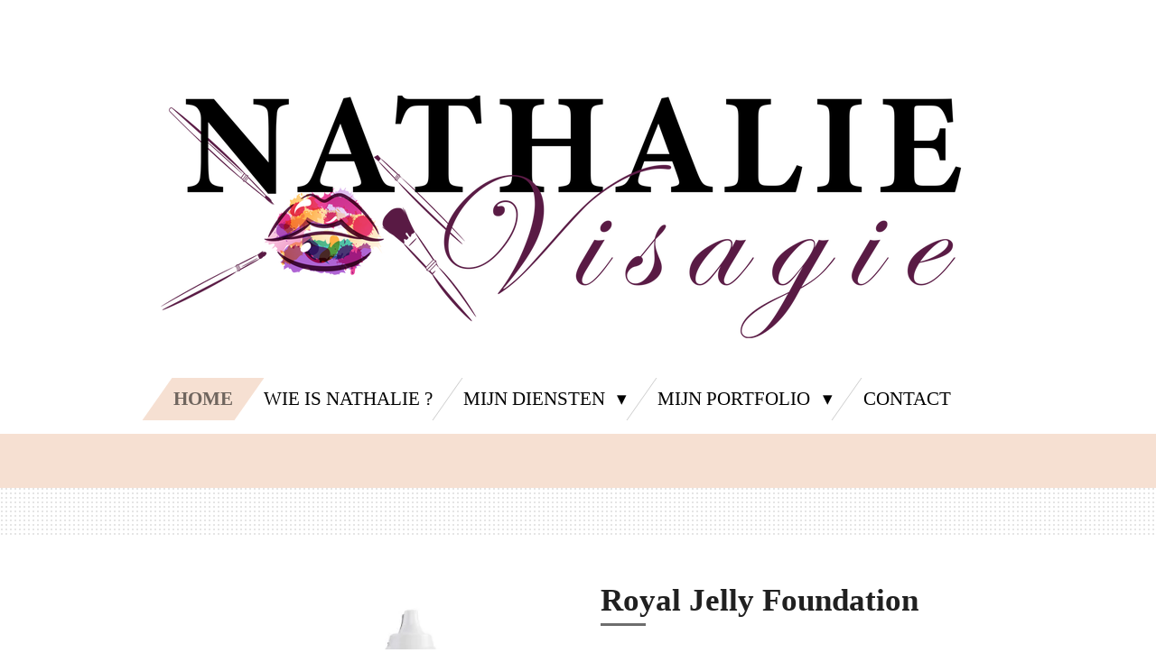

--- FILE ---
content_type: text/html; charset=UTF-8
request_url: https://www.nathalievisagie.nl/product/955687/royal-jelly-foundation
body_size: 16115
content:
<!DOCTYPE html>
<html lang="nl">
    <head>
        <meta http-equiv="Content-Type" content="text/html; charset=utf-8">
        <meta name="viewport" content="width=device-width, initial-scale=1.0, maximum-scale=5.0">
        <meta http-equiv="X-UA-Compatible" content="IE=edge">
        <link rel="canonical" href="https://www.nathalievisagie.nl/product/955687/royal-jelly-foundation">
        <link rel="sitemap" type="application/xml" href="https://www.nathalievisagie.nl/sitemap.xml">
        <meta property="og:title" content="Royal Jelly Foundation | Nathalie Visagie">
        <meta property="og:url" content="https://www.nathalievisagie.nl/product/955687/royal-jelly-foundation">
        <base href="https://www.nathalievisagie.nl/">
        <meta name="description" property="og:description" content="&amp;nbsp;
De Royal Radiance Foundation Broad Spectrum SPF 20 is een luxueuze make-up met de&amp;nbsp;huidverzorgende eigenschappen van Gel&amp;eacute;e Royale en de nieuwste RJx technologie. Super verzorgende foundation / make-up voor een gezonde huid, die er stralend uitziet.
Maar deze producten kunnen veel meer dan alleen maar helpen er mooi uit te zien:&amp;nbsp;de luxueuze, al bekende texturen zijn verrijkt met de waardevolle Royal Jelly RJX, om&amp;nbsp;de huid op het hoogste niveau te verzorgen. Bovendien hebben de producten een&amp;nbsp;buitengewoon soepele textuur en zeer goede dekking.
&amp;nbsp;
Lang houdende make-up, die zorgt voor een soepele huid en&amp;nbsp;onberispelijke tint, de hele dag. Blijft fris en natuurlijk ondanks de&amp;nbsp;hitte, vocht en langdurige inspanning. Het bevat het huidverzorgende&amp;nbsp;hyaluronzuur voor een soepele en zachte huid, het vermindert&amp;nbsp;fijne lijntjes en plooien, voor een gelijkmatiger uiterlijk.
&amp;nbsp;

Ge&amp;iuml;ntegreerde basis met Soft Focus-technologie, helpt om fijne&amp;nbsp;lijntjes en pori&amp;euml;n te vervagen
Broad Spectrum SPF 20 en Advanced Intellishield+&amp;reg; voor een&amp;nbsp;onberispelijke tint en bescherming tegen schadelijke invloeden&amp;nbsp;van het milieu
Met het huidverzorgende hyaluronzuur voor een soepele en&amp;nbsp;zachte huid

Gebruik:
1. Goed schudden2. Breng een kleine hoeveelheid aan en smeer het met de vingertoppen,&amp;nbsp;een sponsje of een foundation borstel uit3. Precies daar aanbrengen waar het nodig is
Wat doet&amp;nbsp;Royal Jelly Radiance Foundation SPF 20:

Gemiddelde tot krachtige dekking voor een gelijkmatige tint, de&amp;nbsp;hele dag
Laat fijne lijntjes en pori&amp;euml;n vervagen
Lichtgewicht en comfortabel
Huidverzorgende ingredi&amp;euml;nten, Broad Spectrum SPF 20 en&amp;nbsp;Advanced Intellishield+&amp;reg;

In 8 verschillende Nuances op volgorde van licht naar donker:
15204 Fair L215210 Nude L415213 Bare L615216 Natural M215219 Tawny M415256 Bronze D215258 Spice D4
JAFRA Royal Jelly RJx Revitalize &amp;ndash;&amp;nbsp; ROYAL Revitalize-collectie helpt de huid er jonger uit te zien, te laten werken en jonger * te blijven met de exclusieve Royal Jelly RJ X van JAFRA. Bestrijdt meerdere tekenen van veroudering en levert fantastische, klinisch bewezen resultaten. In slechts 4 minuten brengt u de beste versie van uzelf naar voren met huidverzorging die net zo hard werkt als u.
Royal jelly is een van de krachtigste elixers van de natuur.&amp;nbsp;Rijk aan antioxidanten, eiwitten, vitamines, mineralen en essenti&amp;euml;le aminozuren, het is de krachtige levenskracht die de bijenkoningin voedt en haar levensduur 40 keer verlengt
In de wetenschap betekent &amp;ldquo;X&amp;rdquo; de kracht van.
Royal Jelly RJ&amp;nbsp;X&amp;nbsp;, onze nieuwste innovatie, is het resultaat van 60 jaar koninklijke jelly-expertise.&amp;nbsp;JAFRA&amp;rsquo;s exclusieve Royal Jelly RJ&amp;nbsp;X-&amp;nbsp;technologie vermenigvuldigt de voordelen van royal jelly en levert ze met meer kracht en precisie dan ooit tevoren.&amp;nbsp;Het is wetenschappelijk bewezen dat het ongelooflijke resultaten oplevert &amp;ndash; en alleen JAFRA heeft het&amp;hellip;">
                <script nonce="7ffa4b2f49781072e4fcf504b33efe12">
            
            window.JOUWWEB = window.JOUWWEB || {};
            window.JOUWWEB.application = window.JOUWWEB.application || {};
            window.JOUWWEB.application = {"backends":[{"domain":"jouwweb.nl","freeDomain":"jouwweb.site"},{"domain":"webador.com","freeDomain":"webadorsite.com"},{"domain":"webador.de","freeDomain":"webadorsite.com"},{"domain":"webador.fr","freeDomain":"webadorsite.com"},{"domain":"webador.es","freeDomain":"webadorsite.com"},{"domain":"webador.it","freeDomain":"webadorsite.com"},{"domain":"jouwweb.be","freeDomain":"jouwweb.site"},{"domain":"webador.ie","freeDomain":"webadorsite.com"},{"domain":"webador.co.uk","freeDomain":"webadorsite.com"},{"domain":"webador.at","freeDomain":"webadorsite.com"},{"domain":"webador.be","freeDomain":"webadorsite.com"},{"domain":"webador.ch","freeDomain":"webadorsite.com"},{"domain":"webador.ch","freeDomain":"webadorsite.com"},{"domain":"webador.mx","freeDomain":"webadorsite.com"},{"domain":"webador.com","freeDomain":"webadorsite.com"},{"domain":"webador.dk","freeDomain":"webadorsite.com"},{"domain":"webador.se","freeDomain":"webadorsite.com"},{"domain":"webador.no","freeDomain":"webadorsite.com"},{"domain":"webador.fi","freeDomain":"webadorsite.com"},{"domain":"webador.ca","freeDomain":"webadorsite.com"},{"domain":"webador.ca","freeDomain":"webadorsite.com"},{"domain":"webador.pl","freeDomain":"webadorsite.com"},{"domain":"webador.com.au","freeDomain":"webadorsite.com"},{"domain":"webador.nz","freeDomain":"webadorsite.com"}],"editorLocale":"nl-NL","editorTimezone":"Europe\/Amsterdam","editorLanguage":"nl","analytics4TrackingId":"G-E6PZPGE4QM","analyticsDimensions":[],"backendDomain":"www.jouwweb.nl","backendShortDomain":"jouwweb.nl","backendKey":"jouwweb-nl","freeWebsiteDomain":"jouwweb.site","noSsl":false,"build":{"reference":"634afd3"},"linkHostnames":["www.jouwweb.nl","www.webador.com","www.webador.de","www.webador.fr","www.webador.es","www.webador.it","www.jouwweb.be","www.webador.ie","www.webador.co.uk","www.webador.at","www.webador.be","www.webador.ch","fr.webador.ch","www.webador.mx","es.webador.com","www.webador.dk","www.webador.se","www.webador.no","www.webador.fi","www.webador.ca","fr.webador.ca","www.webador.pl","www.webador.com.au","www.webador.nz"],"assetsUrl":"https:\/\/assets.jwwb.nl","loginUrl":"https:\/\/www.jouwweb.nl\/inloggen","publishUrl":"https:\/\/www.jouwweb.nl\/v2\/website\/1169641\/publish-proxy","adminUserOrIp":false,"pricing":{"plans":{"lite":{"amount":"700","currency":"EUR"},"pro":{"amount":"1200","currency":"EUR"},"business":{"amount":"2400","currency":"EUR"}},"yearlyDiscount":{"price":{"amount":"4800","currency":"EUR"},"ratio":0.17,"percent":"17%","discountPrice":{"amount":"4800","currency":"EUR"},"termPricePerMonth":{"amount":"2400","currency":"EUR"},"termPricePerYear":{"amount":"24000","currency":"EUR"}}},"hcUrl":{"add-product-variants":"https:\/\/help.jouwweb.nl\/hc\/nl\/articles\/28594307773201","basic-vs-advanced-shipping":"https:\/\/help.jouwweb.nl\/hc\/nl\/articles\/28594268794257","html-in-head":"https:\/\/help.jouwweb.nl\/hc\/nl\/articles\/28594336422545","link-domain-name":"https:\/\/help.jouwweb.nl\/hc\/nl\/articles\/28594325307409","optimize-for-mobile":"https:\/\/help.jouwweb.nl\/hc\/nl\/articles\/28594312927121","seo":"https:\/\/help.jouwweb.nl\/hc\/nl\/sections\/28507243966737","transfer-domain-name":"https:\/\/help.jouwweb.nl\/hc\/nl\/articles\/28594325232657","website-not-secure":"https:\/\/help.jouwweb.nl\/hc\/nl\/articles\/28594252935825"}};
            window.JOUWWEB.brand = {"type":"jouwweb","name":"JouwWeb","domain":"JouwWeb.nl","supportEmail":"support@jouwweb.nl"};
                    
                window.JOUWWEB = window.JOUWWEB || {};
                window.JOUWWEB.websiteRendering = {"locale":"nl-NL","timezone":"Europe\/Amsterdam","routes":{"api\/upload\/product-field":"\/_api\/upload\/product-field","checkout\/cart":"\/winkelwagen","payment":"\/bestelling-afronden\/:publicOrderId","payment\/forward":"\/bestelling-afronden\/:publicOrderId\/forward","public-order":"\/bestelling\/:publicOrderId","checkout\/authorize":"\/winkelwagen\/authorize\/:gateway","wishlist":"\/verlanglijst"}};
                                                    window.JOUWWEB.website = {"id":1169641,"locale":"nl-NL","enabled":true,"title":"Nathalie Visagie","hasTitle":true,"roleOfLoggedInUser":null,"ownerLocale":"nl-NL","plan":"business","freeWebsiteDomain":"jouwweb.site","backendKey":"jouwweb-nl","currency":"EUR","defaultLocale":"nl-NL","url":"https:\/\/www.nathalievisagie.nl\/","homepageSegmentId":4621299,"category":"website","isOffline":false,"isPublished":true,"locales":["nl-NL"],"allowed":{"ads":false,"credits":true,"externalLinks":true,"slideshow":true,"customDefaultSlideshow":true,"hostedAlbums":true,"moderators":true,"mailboxQuota":10,"statisticsVisitors":true,"statisticsDetailed":true,"statisticsMonths":-1,"favicon":true,"password":true,"freeDomains":0,"freeMailAccounts":1,"canUseLanguages":false,"fileUpload":true,"legacyFontSize":false,"webshop":true,"products":-1,"imageText":false,"search":true,"audioUpload":true,"videoUpload":5000,"allowDangerousForms":false,"allowHtmlCode":true,"mobileBar":true,"sidebar":false,"poll":false,"allowCustomForms":true,"allowBusinessListing":true,"allowCustomAnalytics":true,"allowAccountingLink":true,"digitalProducts":true,"sitemapElement":false},"mobileBar":{"enabled":true,"theme":"accent","email":{"active":true,"value":"info@nathalievisagie.nl"},"location":{"active":true,"value":"1544 Zaandijk, Nederland"},"phone":{"active":true,"value":"+31641372681"},"whatsapp":{"active":true,"value":"+31641372681"},"social":{"active":true,"network":"facebook","value":"paginanathalievisagie"}},"webshop":{"enabled":false,"currency":"EUR","taxEnabled":false,"taxInclusive":true,"vatDisclaimerVisible":false,"orderNotice":"<p>Indien je speciale wensen hebt kun je deze doorgeven via het Opmerkingen-veld in de laatste stap.<\/p>","orderConfirmation":null,"freeShipping":false,"freeShippingAmount":"0.00","shippingDisclaimerVisible":false,"pickupAllowed":false,"couponAllowed":false,"detailsPageAvailable":true,"socialMediaVisible":true,"termsPage":null,"termsPageUrl":null,"extraTerms":null,"pricingVisible":true,"orderButtonVisible":true,"shippingAdvanced":false,"shippingAdvancedBackEnd":false,"soldOutVisible":true,"backInStockNotificationEnabled":false,"canAddProducts":true,"nextOrderNumber":1,"allowedServicePoints":[],"sendcloudConfigured":false,"sendcloudFallbackPublicKey":"a3d50033a59b4a598f1d7ce7e72aafdf","taxExemptionAllowed":true,"invoiceComment":null,"emptyCartVisible":false,"minimumOrderPrice":null,"productNumbersEnabled":false,"wishlistEnabled":false,"hideTaxOnCart":false},"isTreatedAsWebshop":false};                            window.JOUWWEB.cart = {"products":[],"coupon":null,"shippingCountryCode":null,"shippingChoice":null,"breakdown":[]};                            window.JOUWWEB.scripts = ["website-rendering\/webshop"];                        window.parent.JOUWWEB.colorPalette = window.JOUWWEB.colorPalette;
        </script>
                <title>Royal Jelly Foundation | Nathalie Visagie</title>
                                            <link href="https://primary.jwwb.nl/public/j/q/s/temp-gwtjdsizfwemhrgcyyko/touch-icon-iphone.png?bust=1629980493" rel="apple-touch-icon" sizes="60x60">                                                <link href="https://primary.jwwb.nl/public/j/q/s/temp-gwtjdsizfwemhrgcyyko/touch-icon-ipad.png?bust=1629980493" rel="apple-touch-icon" sizes="76x76">                                                <link href="https://primary.jwwb.nl/public/j/q/s/temp-gwtjdsizfwemhrgcyyko/touch-icon-iphone-retina.png?bust=1629980493" rel="apple-touch-icon" sizes="120x120">                                                <link href="https://primary.jwwb.nl/public/j/q/s/temp-gwtjdsizfwemhrgcyyko/touch-icon-ipad-retina.png?bust=1629980493" rel="apple-touch-icon" sizes="152x152">                                                <link href="https://primary.jwwb.nl/public/j/q/s/temp-gwtjdsizfwemhrgcyyko/favicon.png?bust=1629980493" rel="shortcut icon">                                                <link href="https://primary.jwwb.nl/public/j/q/s/temp-gwtjdsizfwemhrgcyyko/favicon.png?bust=1629980493" rel="icon">                                        <meta property="og:image" content="https&#x3A;&#x2F;&#x2F;primary.jwwb.nl&#x2F;public&#x2F;j&#x2F;q&#x2F;s&#x2F;temp-gwtjdsizfwemhrgcyyko&#x2F;wnve5r&#x2F;30390.jpg">
                    <meta property="og:image" content="https&#x3A;&#x2F;&#x2F;primary.jwwb.nl&#x2F;public&#x2F;j&#x2F;q&#x2F;s&#x2F;temp-gwtjdsizfwemhrgcyyko&#x2F;221trd&#x2F;download-2.jpg">
                                    <meta name="twitter:card" content="summary_large_image">
                        <meta property="twitter:image" content="https&#x3A;&#x2F;&#x2F;primary.jwwb.nl&#x2F;public&#x2F;j&#x2F;q&#x2F;s&#x2F;temp-gwtjdsizfwemhrgcyyko&#x2F;wnve5r&#x2F;30390.jpg">
                                                    <script src="https://www.google.com/recaptcha/enterprise.js?hl=nl&amp;render=explicit" nonce="7ffa4b2f49781072e4fcf504b33efe12" data-turbo-track="reload"></script>
<script src="https://plausible.io/js/script.manual.js" nonce="7ffa4b2f49781072e4fcf504b33efe12" data-turbo-track="reload" defer data-domain="shard16.jouwweb.nl"></script>
<script src="https://assets.jwwb.nl/assets/build/website-rendering/nl-NL.js?bust=af8dcdef13a1895089e9" nonce="7ffa4b2f49781072e4fcf504b33efe12" data-turbo-track="reload" defer></script>
<script src="https://assets.jwwb.nl/assets/website-rendering/runtime.4835e39f538d0d17d46f.js?bust=e90f0e79d8291a81b415" nonce="7ffa4b2f49781072e4fcf504b33efe12" data-turbo-track="reload" defer></script>
<script src="https://assets.jwwb.nl/assets/website-rendering/812.881ee67943804724d5af.js?bust=78ab7ad7d6392c42d317" nonce="7ffa4b2f49781072e4fcf504b33efe12" data-turbo-track="reload" defer></script>
<script src="https://assets.jwwb.nl/assets/website-rendering/main.a9a7b35cd7f79178d360.js?bust=90b25e3a7431c9c7ef1c" nonce="7ffa4b2f49781072e4fcf504b33efe12" data-turbo-track="reload" defer></script>
<link rel="preload" href="https://assets.jwwb.nl/assets/website-rendering/styles.c7a2b441bf8d633a2752.css?bust=45105d711e9f45e864c3" as="style">
<link rel="preload" href="https://assets.jwwb.nl/assets/website-rendering/fonts/icons-website-rendering/font/website-rendering.woff2?bust=bd2797014f9452dadc8e" as="font" crossorigin>
<link rel="stylesheet" type="text/css" href="https://assets.jwwb.nl/assets/website-rendering/styles.c7a2b441bf8d633a2752.css?bust=45105d711e9f45e864c3" nonce="7ffa4b2f49781072e4fcf504b33efe12" data-turbo-track="dynamic">
<link rel="preconnect" href="https://assets.jwwb.nl">
<link rel="stylesheet" type="text/css" href="https://primary.jwwb.nl/public/j/q/s/temp-gwtjdsizfwemhrgcyyko/style.css?bust=1768828568" nonce="7ffa4b2f49781072e4fcf504b33efe12" data-turbo-track="dynamic">    </head>
    <body
        id="top"
        class="jw-is-no-slideshow jw-header-is-image jw-is-segment-product jw-is-frontend jw-is-no-sidebar jw-is-no-messagebar jw-is-no-touch-device jw-is-no-mobile"
                                    data-jouwweb-page="955687"
                                                data-jouwweb-segment-id="955687"
                                                data-jouwweb-segment-type="product"
                                                data-template-threshold="960"
                                                data-template-name="beautysalon"
                            itemscope
        itemtype="https://schema.org/Product"
    >
                                    <meta itemprop="url" content="https://www.nathalievisagie.nl/product/955687/royal-jelly-foundation">
        <a href="#main-content" class="jw-skip-link">
            Ga direct naar de hoofdinhoud        </a>
        <div class="jw-background"></div>
        <div class="jw-body">
            <div class="jw-mobile-menu jw-mobile-is-logo js-mobile-menu">
            <span class="jw-mobile-menu__button jw-mobile-menu__button--dummy"></span>        <div class="jw-mobile-header jw-mobile-header--image">
        <a            class="jw-mobile-header-content"
                            href="/"
                        >
                            <img class="jw-mobile-logo jw-mobile-logo--landscape" src="https://primary.jwwb.nl/public/j/q/s/temp-gwtjdsizfwemhrgcyyko/a5576n/image-2.png?enable-io=true&amp;enable=upscale&amp;height=70" srcset="https://primary.jwwb.nl/public/j/q/s/temp-gwtjdsizfwemhrgcyyko/a5576n/image-2.png?enable-io=true&amp;enable=upscale&amp;height=70 1x, https://primary.jwwb.nl/public/j/q/s/temp-gwtjdsizfwemhrgcyyko/a5576n/image-2.png?enable-io=true&amp;enable=upscale&amp;height=140&amp;quality=70 2x" alt="Nathalie Visagie" title="Nathalie Visagie">                                </a>
    </div>

    
            <button
            type="button"
            class="jw-mobile-menu__button jw-mobile-toggle"
            aria-label="Open / sluit menu"
        >
            <span class="jw-icon-burger"></span>
        </button>
    </div>
            <header class="header clear js-fixed-header-container">
    <div class="inner header-inner js-topbar-content-container">
        <div class="jw-header-logo">
            <div
    id="jw-header-image-container"
    class="jw-header jw-header-image jw-header-image-toggle"
    style="flex-basis: 922px; max-width: 922px; flex-shrink: 1;"
>
            <a href="/">
        <img id="jw-header-image" data-image-id="46577597" srcset="https://primary.jwwb.nl/public/j/q/s/temp-gwtjdsizfwemhrgcyyko/a5576n/image-2.png?enable-io=true&amp;width=922 922w, https://primary.jwwb.nl/public/j/q/s/temp-gwtjdsizfwemhrgcyyko/a5576n/image-2.png?enable-io=true&amp;width=1844 1844w" class="jw-header-image" title="Nathalie Visagie" style="" sizes="922px" width="922" height="384" intrinsicsize="922.00 x 384.00" alt="Nathalie Visagie">                </a>
    </div>
        <div
    class="jw-header jw-header-title-container jw-header-text jw-header-text-toggle"
    data-stylable="true"
>
    <a        id="jw-header-title"
        class="jw-header-title"
                    href="/"
            >
        Nathalie Visagie    </a>
</div>
</div>
        <nav class="menu jw-menu-copy clear">
            <ul
    id="jw-menu"
    class="jw-menu jw-menu-horizontal"
            >
            <li
    class="jw-menu-item jw-menu-is-active"
>
        <a        class="jw-menu-link js-active-menu-item"
        href="/"                                            data-page-link-id="4621299"
                            >
                <span class="">
            Home        </span>
            </a>
                </li>
            <li
    class="jw-menu-item"
>
        <a        class="jw-menu-link"
        href="/wie-is-nathalie"                                            data-page-link-id="4621411"
                            >
                <span class="">
            Wie is Nathalie ?        </span>
            </a>
                </li>
            <li
    class="jw-menu-item jw-menu-has-submenu"
>
        <a        class="jw-menu-link"
        href="/mijn-diensten"                                            data-page-link-id="4621430"
                            >
                <span class="">
            Mijn Diensten        </span>
                    <span class="jw-arrow jw-arrow-toplevel"></span>
            </a>
                    <ul
            class="jw-submenu"
                    >
                            <li
    class="jw-menu-item"
>
        <a        class="jw-menu-link"
        href="/mijn-diensten/bruidsstyling"                                            data-page-link-id="4621425"
                            >
                <span class="">
            Bruidsstyling        </span>
            </a>
                </li>
                            <li
    class="jw-menu-item"
>
        <a        class="jw-menu-link"
        href="/mijn-diensten/visagie-hairstyling"                                            data-page-link-id="4621431"
                            >
                <span class="">
            Visagie &amp; Hairstyling        </span>
            </a>
                </li>
                            <li
    class="jw-menu-item"
>
        <a        class="jw-menu-link"
        href="/mijn-diensten/grime"                                            data-page-link-id="4621433"
                            >
                <span class="">
            Grime        </span>
            </a>
                </li>
                            <li
    class="jw-menu-item"
>
        <a        class="jw-menu-link"
        href="/mijn-diensten/transgender-travestie"                                            data-page-link-id="8414588"
                            >
                <span class="">
            Transgender/Travestie        </span>
            </a>
                </li>
                            <li
    class="jw-menu-item"
>
        <a        class="jw-menu-link"
        href="/mijn-diensten/workshops"                                            data-page-link-id="4621435"
                            >
                <span class="">
            Workshops        </span>
            </a>
                </li>
                            <li
    class="jw-menu-item"
>
        <a        class="jw-menu-link"
        href="/mijn-diensten/persoonlijk-make-up-advies"                                            data-page-link-id="4621437"
                            >
                <span class="">
            Persoonlijk make-up advies        </span>
            </a>
                </li>
                            <li
    class="jw-menu-item"
>
        <a        class="jw-menu-link"
        href="/mijn-diensten/beauty-party-s"                                            data-page-link-id="4621438"
                            >
                <span class="">
            Beauty Party&#039;s        </span>
            </a>
                </li>
                    </ul>
        </li>
            <li
    class="jw-menu-item jw-menu-has-submenu"
>
        <a        class="jw-menu-link"
        href="/mijn-portfolio"                                            data-page-link-id="8051353"
                            >
                <span class="">
            Mijn Portfolio        </span>
                    <span class="jw-arrow jw-arrow-toplevel"></span>
            </a>
                    <ul
            class="jw-submenu"
                    >
                            <li
    class="jw-menu-item"
>
        <a        class="jw-menu-link"
        href="/mijn-portfolio/voor-na-foto-s"                                            data-page-link-id="8051354"
                            >
                <span class="">
            Voor &amp; Na Foto&#039;s        </span>
            </a>
                </li>
                            <li
    class="jw-menu-item"
>
        <a        class="jw-menu-link"
        href="/mijn-portfolio/bruidsmake-up"                                            data-page-link-id="8051357"
                            >
                <span class="">
            Bruidsmake-up        </span>
            </a>
                </li>
                            <li
    class="jw-menu-item"
>
        <a        class="jw-menu-link"
        href="/mijn-portfolio/visagie"                                            data-page-link-id="8058873"
                            >
                <span class="">
            Visagie        </span>
            </a>
                </li>
                            <li
    class="jw-menu-item"
>
        <a        class="jw-menu-link"
        href="/mijn-portfolio/visagie-hairstyling-1"                                            data-page-link-id="8051367"
                            >
                <span class="">
            Visagie &amp; Hairstyling        </span>
            </a>
                </li>
                            <li
    class="jw-menu-item"
>
        <a        class="jw-menu-link"
        href="/mijn-portfolio/hairstyling"                                            data-page-link-id="8058864"
                            >
                <span class="">
            Hairstyling        </span>
            </a>
                </li>
                            <li
    class="jw-menu-item"
>
        <a        class="jw-menu-link"
        href="/mijn-portfolio/grime-1"                                            data-page-link-id="8051369"
                            >
                <span class="">
            Grime        </span>
            </a>
                </li>
                            <li
    class="jw-menu-item"
>
        <a        class="jw-menu-link"
        href="/mijn-portfolio/publicaties"                                            data-page-link-id="8081136"
                            >
                <span class="">
            Publicaties        </span>
            </a>
                </li>
                    </ul>
        </li>
            <li
    class="jw-menu-item"
>
        <a        class="jw-menu-link"
        href="/contact"                                            data-page-link-id="4621426"
                            >
                <span class="">
            Contact        </span>
            </a>
                </li>
    
    </ul>

    <script nonce="7ffa4b2f49781072e4fcf504b33efe12" id="jw-mobile-menu-template" type="text/template">
        <ul id="jw-menu" class="jw-menu jw-menu-horizontal jw-menu-spacing--mobile-bar">
                            <li
    class="jw-menu-item jw-menu-is-active"
>
        <a        class="jw-menu-link js-active-menu-item"
        href="/"                                            data-page-link-id="4621299"
                            >
                <span class="">
            Home        </span>
            </a>
                </li>
                            <li
    class="jw-menu-item"
>
        <a        class="jw-menu-link"
        href="/wie-is-nathalie"                                            data-page-link-id="4621411"
                            >
                <span class="">
            Wie is Nathalie ?        </span>
            </a>
                </li>
                            <li
    class="jw-menu-item jw-menu-has-submenu"
>
        <a        class="jw-menu-link"
        href="/mijn-diensten"                                            data-page-link-id="4621430"
                            >
                <span class="">
            Mijn Diensten        </span>
                    <span class="jw-arrow jw-arrow-toplevel"></span>
            </a>
                    <ul
            class="jw-submenu"
                    >
                            <li
    class="jw-menu-item"
>
        <a        class="jw-menu-link"
        href="/mijn-diensten/bruidsstyling"                                            data-page-link-id="4621425"
                            >
                <span class="">
            Bruidsstyling        </span>
            </a>
                </li>
                            <li
    class="jw-menu-item"
>
        <a        class="jw-menu-link"
        href="/mijn-diensten/visagie-hairstyling"                                            data-page-link-id="4621431"
                            >
                <span class="">
            Visagie &amp; Hairstyling        </span>
            </a>
                </li>
                            <li
    class="jw-menu-item"
>
        <a        class="jw-menu-link"
        href="/mijn-diensten/grime"                                            data-page-link-id="4621433"
                            >
                <span class="">
            Grime        </span>
            </a>
                </li>
                            <li
    class="jw-menu-item"
>
        <a        class="jw-menu-link"
        href="/mijn-diensten/transgender-travestie"                                            data-page-link-id="8414588"
                            >
                <span class="">
            Transgender/Travestie        </span>
            </a>
                </li>
                            <li
    class="jw-menu-item"
>
        <a        class="jw-menu-link"
        href="/mijn-diensten/workshops"                                            data-page-link-id="4621435"
                            >
                <span class="">
            Workshops        </span>
            </a>
                </li>
                            <li
    class="jw-menu-item"
>
        <a        class="jw-menu-link"
        href="/mijn-diensten/persoonlijk-make-up-advies"                                            data-page-link-id="4621437"
                            >
                <span class="">
            Persoonlijk make-up advies        </span>
            </a>
                </li>
                            <li
    class="jw-menu-item"
>
        <a        class="jw-menu-link"
        href="/mijn-diensten/beauty-party-s"                                            data-page-link-id="4621438"
                            >
                <span class="">
            Beauty Party&#039;s        </span>
            </a>
                </li>
                    </ul>
        </li>
                            <li
    class="jw-menu-item jw-menu-has-submenu"
>
        <a        class="jw-menu-link"
        href="/mijn-portfolio"                                            data-page-link-id="8051353"
                            >
                <span class="">
            Mijn Portfolio        </span>
                    <span class="jw-arrow jw-arrow-toplevel"></span>
            </a>
                    <ul
            class="jw-submenu"
                    >
                            <li
    class="jw-menu-item"
>
        <a        class="jw-menu-link"
        href="/mijn-portfolio/voor-na-foto-s"                                            data-page-link-id="8051354"
                            >
                <span class="">
            Voor &amp; Na Foto&#039;s        </span>
            </a>
                </li>
                            <li
    class="jw-menu-item"
>
        <a        class="jw-menu-link"
        href="/mijn-portfolio/bruidsmake-up"                                            data-page-link-id="8051357"
                            >
                <span class="">
            Bruidsmake-up        </span>
            </a>
                </li>
                            <li
    class="jw-menu-item"
>
        <a        class="jw-menu-link"
        href="/mijn-portfolio/visagie"                                            data-page-link-id="8058873"
                            >
                <span class="">
            Visagie        </span>
            </a>
                </li>
                            <li
    class="jw-menu-item"
>
        <a        class="jw-menu-link"
        href="/mijn-portfolio/visagie-hairstyling-1"                                            data-page-link-id="8051367"
                            >
                <span class="">
            Visagie &amp; Hairstyling        </span>
            </a>
                </li>
                            <li
    class="jw-menu-item"
>
        <a        class="jw-menu-link"
        href="/mijn-portfolio/hairstyling"                                            data-page-link-id="8058864"
                            >
                <span class="">
            Hairstyling        </span>
            </a>
                </li>
                            <li
    class="jw-menu-item"
>
        <a        class="jw-menu-link"
        href="/mijn-portfolio/grime-1"                                            data-page-link-id="8051369"
                            >
                <span class="">
            Grime        </span>
            </a>
                </li>
                            <li
    class="jw-menu-item"
>
        <a        class="jw-menu-link"
        href="/mijn-portfolio/publicaties"                                            data-page-link-id="8081136"
                            >
                <span class="">
            Publicaties        </span>
            </a>
                </li>
                    </ul>
        </li>
                            <li
    class="jw-menu-item"
>
        <a        class="jw-menu-link"
        href="/contact"                                            data-page-link-id="4621426"
                            >
                <span class="">
            Contact        </span>
            </a>
                </li>
            
                    </ul>
    </script>
        </nav>
    </div>
</header>
<div class="wrapper">
    <script nonce="7ffa4b2f49781072e4fcf504b33efe12">
        window.JOUWWEB.templateConfig = {
            header: {
                selector: 'header',
                mobileSelector: '.jw-mobile-header',
                updatePusher: function (headerHeight, state) {
                    $('.jw-menu-clone').css('top', headerHeight);

                    // Logo height change implies header height change, so we update
                    // the styles dependent on logo height in the same callback as the header height.
                    var headerLogoHeight = document.querySelector('.jw-header-logo').offsetHeight;
                    document.documentElement.style.setProperty('--header-logo-height', headerLogoHeight + 'px');
                },
            },
        };
    </script>
    <div class="slideshow-wrap">
                <div class="slideshow-decoration">
            <div class="slideshow-decoration__bar">
                <div class="slideshow-decoration__inner-bar"></div>
            </div>
        </div>
    </div>
    <script nonce="7ffa4b2f49781072e4fcf504b33efe12">
        window.addEventListener('load', function () {
            const scrollTop = document.querySelector('.jw-scroll-top');
            if(scrollTop) {
                scrollTop.addEventListener('click', function (e) {
                    e.preventDefault();
                    window.scrollTo({
                        top: 0,
                        behavior: 'smooth'
                    });
                });
            }
        });
    </script>
</div>
<div class="main-content">
    
<main id="main-content" class="block-content">
    <div data-section-name="content" class="jw-section jw-section-content jw-responsive">
        <div class="jw-strip jw-strip--default jw-strip--style-color jw-strip--primary jw-strip--color-default jw-strip--padding-start"><div class="jw-strip__content-container"><div class="jw-strip__content jw-responsive">    
                        <div
        class="product-page js-product-container"
        data-webshop-product="&#x7B;&quot;id&quot;&#x3A;955687,&quot;title&quot;&#x3A;&quot;Royal&#x20;Jelly&#x20;Foundation&quot;,&quot;url&quot;&#x3A;&quot;&#x5C;&#x2F;product&#x5C;&#x2F;955687&#x5C;&#x2F;royal-jelly-foundation&quot;,&quot;variants&quot;&#x3A;&#x5B;&#x7B;&quot;id&quot;&#x3A;3389499,&quot;stock&quot;&#x3A;5,&quot;limited&quot;&#x3A;true,&quot;propertyValueIds&quot;&#x3A;&#x5B;1637292&#x5D;&#x7D;,&#x7B;&quot;id&quot;&#x3A;3389500,&quot;stock&quot;&#x3A;5,&quot;limited&quot;&#x3A;true,&quot;propertyValueIds&quot;&#x3A;&#x5B;1637295&#x5D;&#x7D;,&#x7B;&quot;id&quot;&#x3A;3389501,&quot;stock&quot;&#x3A;5,&quot;limited&quot;&#x3A;true,&quot;propertyValueIds&quot;&#x3A;&#x5B;1637296&#x5D;&#x7D;,&#x7B;&quot;id&quot;&#x3A;3389502,&quot;stock&quot;&#x3A;5,&quot;limited&quot;&#x3A;true,&quot;propertyValueIds&quot;&#x3A;&#x5B;1637297&#x5D;&#x7D;,&#x7B;&quot;id&quot;&#x3A;3389503,&quot;stock&quot;&#x3A;5,&quot;limited&quot;&#x3A;true,&quot;propertyValueIds&quot;&#x3A;&#x5B;1637298&#x5D;&#x7D;,&#x7B;&quot;id&quot;&#x3A;3389504,&quot;stock&quot;&#x3A;5,&quot;limited&quot;&#x3A;true,&quot;propertyValueIds&quot;&#x3A;&#x5B;1637299&#x5D;&#x7D;,&#x7B;&quot;id&quot;&#x3A;3389505,&quot;stock&quot;&#x3A;5,&quot;limited&quot;&#x3A;true,&quot;propertyValueIds&quot;&#x3A;&#x5B;1637300&#x5D;&#x7D;&#x5D;,&quot;image&quot;&#x3A;&#x7B;&quot;id&quot;&#x3A;21797386,&quot;url&quot;&#x3A;&quot;https&#x3A;&#x5C;&#x2F;&#x5C;&#x2F;primary.jwwb.nl&#x5C;&#x2F;public&#x5C;&#x2F;j&#x5C;&#x2F;q&#x5C;&#x2F;s&#x5C;&#x2F;temp-gwtjdsizfwemhrgcyyko&#x5C;&#x2F;30390.jpg&quot;,&quot;width&quot;&#x3A;580,&quot;height&quot;&#x3A;580&#x7D;&#x7D;"
        data-is-detail-view="1"
    >
                <div class="product-page__top">
            <h1 class="product-page__heading" itemprop="name">
                Royal Jelly Foundation            </h1>
                                </div>
                                <div class="product-page__image-container">
                <div
                    class="image-gallery"
                    role="group"
                    aria-roledescription="carousel"
                    aria-label="Productafbeeldingen"
                >
                    <div class="image-gallery__main">
                        <div
                            class="image-gallery__slides"
                            aria-live="polite"
                            aria-atomic="false"
                        >
                                                                                            <div
                                    class="image-gallery__slide-container"
                                    role="group"
                                    aria-roledescription="slide"
                                    aria-hidden="false"
                                    aria-label="1 van 2"
                                >
                                    <a
                                        class="image-gallery__slide-item"
                                        href="https://primary.jwwb.nl/public/j/q/s/temp-gwtjdsizfwemhrgcyyko/wnve5r/30390.jpg"
                                        data-width="580"
                                        data-height="580"
                                        data-image-id="21797386"
                                        tabindex="0"
                                    >
                                        <div class="image-gallery__slide-image">
                                            <img
                                                                                                    itemprop="image"
                                                    alt="Royal&#x20;Jelly&#x20;Foundation"
                                                                                                src="https://primary.jwwb.nl/public/j/q/s/temp-gwtjdsizfwemhrgcyyko/30390.jpg?enable-io=true&enable=upscale&width=600"
                                                srcset="https://primary.jwwb.nl/public/j/q/s/temp-gwtjdsizfwemhrgcyyko/wnve5r/30390.jpg?enable-io=true&width=580 580w"
                                                sizes="(min-width: 960px) 50vw, 100vw"
                                                width="580"
                                                height="580"
                                            >
                                        </div>
                                    </a>
                                </div>
                                                                                            <div
                                    class="image-gallery__slide-container"
                                    role="group"
                                    aria-roledescription="slide"
                                    aria-hidden="true"
                                    aria-label="2 van 2"
                                >
                                    <a
                                        class="image-gallery__slide-item"
                                        href="https://primary.jwwb.nl/public/j/q/s/temp-gwtjdsizfwemhrgcyyko/221trd/download-2.jpg"
                                        data-width="224"
                                        data-height="224"
                                        data-image-id="21797387"
                                        tabindex="-1"
                                    >
                                        <div class="image-gallery__slide-image">
                                            <img
                                                                                                    alt=""
                                                                                                src="https://primary.jwwb.nl/public/j/q/s/temp-gwtjdsizfwemhrgcyyko/download-2.jpg?enable-io=true&enable=upscale&width=600"
                                                srcset="https://primary.jwwb.nl/public/j/q/s/temp-gwtjdsizfwemhrgcyyko/221trd/download-2.jpg?enable-io=true&width=224 224w"
                                                sizes="(min-width: 960px) 50vw, 100vw"
                                                width="224"
                                                height="224"
                                            >
                                        </div>
                                    </a>
                                </div>
                                                    </div>
                        <div class="image-gallery__controls">
                            <button
                                type="button"
                                class="image-gallery__control image-gallery__control--prev image-gallery__control--disabled"
                                aria-label="Vorige afbeelding"
                            >
                                <span class="website-rendering-icon-left-open-big"></span>
                            </button>
                            <button
                                type="button"
                                class="image-gallery__control image-gallery__control--next"
                                aria-label="Volgende afbeelding"
                            >
                                <span class="website-rendering-icon-right-open-big"></span>
                            </button>
                        </div>
                    </div>
                                            <div
                            class="image-gallery__thumbnails"
                            role="group"
                            aria-label="Kies afbeelding om weer te geven."
                        >
                                                                                            <a
                                    class="image-gallery__thumbnail-item image-gallery__thumbnail-item--active"
                                    role="button"
                                    aria-disabled="true"
                                    aria-label="1 van 2"
                                    href="https://primary.jwwb.nl/public/j/q/s/temp-gwtjdsizfwemhrgcyyko/wnve5r/30390.jpg"
                                    data-image-id="21797386"
                                >
                                    <div class="image-gallery__thumbnail-image">
                                        <img
                                            srcset="https://primary.jwwb.nl/public/j/q/s/temp-gwtjdsizfwemhrgcyyko/30390.jpg?enable-io=true&enable=upscale&fit=bounds&width=100&height=100 1x, https://primary.jwwb.nl/public/j/q/s/temp-gwtjdsizfwemhrgcyyko/30390.jpg?enable-io=true&enable=upscale&fit=bounds&width=200&height=200 2x"
                                            alt=""
                                            width="100"
                                            height="100"
                                        >
                                    </div>
                                </a>
                                                                                            <a
                                    class="image-gallery__thumbnail-item"
                                    role="button"
                                    aria-disabled="false"
                                    aria-label="2 van 2"
                                    href="https://primary.jwwb.nl/public/j/q/s/temp-gwtjdsizfwemhrgcyyko/221trd/download-2.jpg"
                                    data-image-id="21797387"
                                >
                                    <div class="image-gallery__thumbnail-image">
                                        <img
                                            srcset="https://primary.jwwb.nl/public/j/q/s/temp-gwtjdsizfwemhrgcyyko/download-2.jpg?enable-io=true&enable=upscale&fit=bounds&width=100&height=100 1x, https://primary.jwwb.nl/public/j/q/s/temp-gwtjdsizfwemhrgcyyko/download-2.jpg?enable-io=true&enable=upscale&fit=bounds&width=200&height=200 2x"
                                            alt=""
                                            width="100"
                                            height="100"
                                        >
                                    </div>
                                </a>
                                                    </div>
                                    </div>
            </div>
                <div class="product-page__container">
            <div itemprop="offers" itemscope itemtype="https://schema.org/Offer">
                                <meta itemprop="availability" content="https://schema.org/InStock">
                                                        <meta itemprop="price" content="25.00">
                    <meta itemprop="priceCurrency" content="EUR">
                    <div class="product-page__price-container">
                        <div class="product__price js-product-container__price">
                            <span class="product__price__price">€ 25,00</span>
                        </div>
                        <div class="product__free-shipping-motivator js-product-container__free-shipping-motivator"></div>
                    </div>
                                                </div>
                                        <div class="product-page__customization-container jw-element-form-well">
                                        <div class="product__variants jw-select hidden">
    <select
        class="product__variants-select jw-select__input js-product-container__options jw-element-form-input-text"
        aria-label="Fair"
    >
        <optgroup label="Fair"></optgroup>
                    <option
                value="3389499"
                data-price-html="&lt;span class=&quot;product__price__price&quot;&gt;€ 25,00&lt;/span&gt;
"
                selected            >
                Fair L2                            </option>
                    <option
                value="3389500"
                data-price-html="&lt;span class=&quot;product__price__price&quot;&gt;€ 25,00&lt;/span&gt;
"
                            >
                Nude L4                            </option>
                    <option
                value="3389501"
                data-price-html="&lt;span class=&quot;product__price__price&quot;&gt;€ 25,00&lt;/span&gt;
"
                            >
                Bare L6                            </option>
                    <option
                value="3389502"
                data-price-html="&lt;span class=&quot;product__price__price&quot;&gt;€ 25,00&lt;/span&gt;
"
                            >
                Natural M2                            </option>
                    <option
                value="3389503"
                data-price-html="&lt;span class=&quot;product__price__price&quot;&gt;€ 25,00&lt;/span&gt;
"
                            >
                Tawny M4                            </option>
                    <option
                value="3389504"
                data-price-html="&lt;span class=&quot;product__price__price&quot;&gt;€ 25,00&lt;/span&gt;
"
                            >
                Bronze D2                            </option>
                    <option
                value="3389505"
                data-price-html="&lt;span class=&quot;product__price__price&quot;&gt;€ 25,00&lt;/span&gt;
"
                            >
                Spice D4                            </option>
            </select>
</div>
                                            <div class="product-properties">
                                                            <div class="product__property product__property--selectbox">
    <label for="product-property-69746faea67a4">
        Fair    </label>

            <div class="product__property-list jw-select">
            <select
                name="variantProperty"
                class="jw-select__input jw-element-form-input-text js-product-container__properties"
                id="product-property-69746faea67a4"
            >
                                    <option
                        value="1637292"
                                                    selected
                                            >
                        Fair L2                    </option>
                                    <option
                        value="1637295"
                                            >
                        Nude L4                    </option>
                                    <option
                        value="1637296"
                                            >
                        Bare L6                    </option>
                                    <option
                        value="1637297"
                                            >
                        Natural M2                    </option>
                                    <option
                        value="1637298"
                                            >
                        Tawny M4                    </option>
                                    <option
                        value="1637299"
                                            >
                        Bronze D2                    </option>
                                    <option
                        value="1637300"
                                            >
                        Spice D4                    </option>
                            </select>
        </div>

    </div>
                                                                                </div>
                                                                            </div>
                        <div class="product-page__button-container">
                                    <div
    class="product-quantity-input product-quantity-input--block"
    data-max-shown-quantity="10"
    data-max-quantity="5"
    data-product-variant-id="3389499"
    data-removable="false"
    >
    <label>
        <span class="product-quantity-input__label">
            Aantal        </span>
        <input
            min="1"
            max="5"            value="1"
            class="jw-element-form-input-text product-quantity-input__input"
            type="number"
                    />
        <select
            class="jw-element-form-input-text product-quantity-input__select hidden"
                    >
        </select>
    </label>
    </div>
                                <button
    type="button"
    class="jw-btn product__add-to-cart js-product-container__button jw-btn--size-medium"
    title="Uitgeschakeld"
                disabled
    >
    <span>Uitgeschakeld</span>
</button>
                            </div>
            <div class="product-page__button-notice hidden js-product-container__button-notice"></div>
            
                            <div class="product-page__description" itemprop="description">
                                        <p>&nbsp;</p>
<p>De Royal Radiance Foundation Broad Spectrum SPF 20 is een l<span>uxueuze make-up met de&nbsp;</span>huidverzorgende eigenschappen van Gel&eacute;e Royale en de nieuwste RJx technologie. Super verzorgende foundation / make-up voor een gezonde huid, die er stralend uitziet.</p>
<p>Maar deze producten kunnen veel meer dan alleen maar helpen er mooi uit te zien:&nbsp;de luxueuze, al bekende texturen zijn verrijkt met de waardevolle Royal Jelly RJX, om&nbsp;de huid op het hoogste niveau te verzorgen. Bovendien hebben de producten een&nbsp;buitengewoon soepele textuur en zeer goede dekking.</p>
<p>&nbsp;</p>
<p>Lang houdende make-up, die zorgt voor een soepele huid en&nbsp;onberispelijke tint, de hele dag. Blijft fris en natuurlijk ondanks de&nbsp;hitte, vocht en langdurige inspanning. Het bevat het huidverzorgende&nbsp;hyaluronzuur voor een soepele en zachte huid, het vermindert&nbsp;fijne lijntjes en plooien, voor een gelijkmatiger uiterlijk.</p>
<p>&nbsp;</p>
<ul>
<li>Ge&iuml;ntegreerde basis met Soft Focus-technologie, helpt om fijne&nbsp;lijntjes en pori&euml;n te vervagen</li>
<li>Broad Spectrum SPF 20 en Advanced Intellishield+&reg; voor een&nbsp;onberispelijke tint en bescherming tegen schadelijke invloeden&nbsp;van het milieu</li>
<li>Met het huidverzorgende hyaluronzuur voor een soepele en&nbsp;zachte huid</li>
</ul>
<p>Gebruik:</p>
<p>1. Goed schudden<br />2. Breng een kleine hoeveelheid aan en smeer het met de vingertoppen,&nbsp;een sponsje of een foundation borstel uit<br />3. Precies daar aanbrengen waar het nodig is</p>
<p>Wat doet&nbsp;Royal Jelly Radiance Foundation SPF 20:</p>
<ul>
<li>Gemiddelde tot krachtige dekking voor een gelijkmatige tint, de&nbsp;hele dag</li>
<li>Laat fijne lijntjes en pori&euml;n vervagen</li>
<li>Lichtgewicht en comfortabel</li>
<li>Huidverzorgende ingredi&euml;nten, Broad Spectrum SPF 20 en&nbsp;Advanced Intellishield+&reg;</li>
</ul>
<p>In 8 verschillende Nuances op volgorde van licht naar donker:</p>
<p>15204 Fair L2<br />15210 Nude L4<br />15213 Bare L6<br />15216 Natural M2<br />15219 Tawny M4<br />15256 Bronze D2<br />15258 Spice D4</p>
<p>JAFRA Royal Jelly RJx Revitalize &ndash;&nbsp; ROYAL Revitalize-collectie helpt de huid er jonger uit te zien, te laten werken en jonger * te blijven met de exclusieve Royal Jelly RJ X van JAFRA. Bestrijdt meerdere tekenen van veroudering en levert fantastische, klinisch bewezen resultaten. In slechts 4 minuten brengt u de beste versie van uzelf naar voren met huidverzorging die net zo hard werkt als u.</p>
<p>Royal jelly is een van de krachtigste elixers van de natuur.&nbsp;Rijk aan antioxidanten, eiwitten, vitamines, mineralen en essenti&euml;le aminozuren, het is de krachtige levenskracht die de bijenkoningin voedt en haar levensduur 40 keer verlengt</p>
<h3 class="">In de wetenschap betekent &ldquo;X&rdquo; de kracht van.</h3>
<p>Royal Jelly RJ&nbsp;<sup>X</sup>&nbsp;, onze nieuwste innovatie, is het resultaat van 60 jaar koninklijke jelly-expertise.&nbsp;JAFRA&rsquo;s exclusieve Royal Jelly RJ&nbsp;<sup>X-</sup>&nbsp;technologie vermenigvuldigt de voordelen van royal jelly en levert ze met meer kracht en precisie dan ooit tevoren.&nbsp;Het is wetenschappelijk bewezen dat het ongelooflijke resultaten oplevert &ndash; en alleen JAFRA heeft het&hellip;</p>                </div>
                                                    <div class="product-page__social">
                    <div
    id="jw-element-"
    data-jw-element-id=""
        class="jw-tree-node jw-element jw-social-share jw-node-is-first-child jw-node-is-last-child"
>
    <div class="jw-element-social-share" style="text-align: left">
    <div class="share-button-container share-button-container--buttons-mini share-button-container--align-left jw-element-content">
                                                                <a
                    class="share-button share-button--facebook jw-element-social-share-button jw-element-social-share-button-facebook "
                                            href=""
                        data-href-template="http://www.facebook.com/sharer/sharer.php?u=[url]"
                                                            rel="nofollow noopener noreferrer"
                    target="_blank"
                >
                    <span class="share-button__icon website-rendering-icon-facebook"></span>
                    <span class="share-button__label">Delen</span>
                </a>
                                                                            <a
                    class="share-button share-button--twitter jw-element-social-share-button jw-element-social-share-button-twitter "
                                            href=""
                        data-href-template="http://x.com/intent/post?text=[url]"
                                                            rel="nofollow noopener noreferrer"
                    target="_blank"
                >
                    <span class="share-button__icon website-rendering-icon-x-logo"></span>
                    <span class="share-button__label">Deel</span>
                </a>
                                                                            <a
                    class="share-button share-button--linkedin jw-element-social-share-button jw-element-social-share-button-linkedin "
                                            href=""
                        data-href-template="http://www.linkedin.com/shareArticle?mini=true&amp;url=[url]"
                                                            rel="nofollow noopener noreferrer"
                    target="_blank"
                >
                    <span class="share-button__icon website-rendering-icon-linkedin"></span>
                    <span class="share-button__label">Share</span>
                </a>
                                                                                        <a
                    class="share-button share-button--whatsapp jw-element-social-share-button jw-element-social-share-button-whatsapp  share-button--mobile-only"
                                            href=""
                        data-href-template="whatsapp://send?text=[url]"
                                                            rel="nofollow noopener noreferrer"
                    target="_blank"
                >
                    <span class="share-button__icon website-rendering-icon-whatsapp"></span>
                    <span class="share-button__label">Delen</span>
                </a>
                                    </div>
    </div>
</div>                </div>
                    </div>
    </div>

    </div></div></div>
<div class="product-page__content">
    <div
    id="jw-element-65213220"
    data-jw-element-id="65213220"
        class="jw-tree-node jw-element jw-strip-root jw-tree-container jw-responsive jw-node-is-first-child jw-node-is-last-child"
>
    <div
    id="jw-element-344293395"
    data-jw-element-id="344293395"
        class="jw-tree-node jw-element jw-strip jw-tree-container jw-responsive jw-strip--default jw-strip--style-color jw-strip--color-default jw-strip--padding-both jw-node-is-first-child jw-strip--primary jw-node-is-last-child"
>
    <div class="jw-strip__content-container"><div class="jw-strip__content jw-responsive"><div
    id="jw-element-66798096"
    data-jw-element-id="66798096"
        class="jw-tree-node jw-element jw-columns jw-tree-container jw-responsive jw-tree-horizontal jw-columns--mode-flex jw-node-is-first-child jw-node-is-last-child"
>
    <div
    id="jw-element-66798097"
    data-jw-element-id="66798097"
            style="width: 50%"
        class="jw-tree-node jw-element jw-column jw-tree-container jw-responsive jw-node-is-first-child"
>
    <div
    id="jw-element-66798094"
    data-jw-element-id="66798094"
        class="jw-tree-node jw-element jw-product jw-node-is-first-child jw-node-is-last-child"
>
    </div></div><div
    id="jw-element-66798098"
    data-jw-element-id="66798098"
            style="width: 50%"
        class="jw-tree-node jw-element jw-column jw-tree-container jw-responsive jw-node-is-last-child"
>
    <div
    id="jw-element-66798100"
    data-jw-element-id="66798100"
        class="jw-tree-node jw-element jw-image-text jw-node-is-first-child jw-node-is-last-child"
>
    </div></div></div></div></div></div></div></div>
            </div>
</main>
    </div>
<div class="scroll-top diamond diamond--hover">
    <a
        class="jw-scroll-top"
        href="#top"
    >
        <span class="diamond__text">TOP</span>
    </a>
</div>
<footer class="block-footer">
    <div
        data-section-name="footer"
        class="jw-section jw-section-footer jw-responsive"
    >
                <div class="jw-strip jw-strip--default jw-strip--style-color jw-strip--primary jw-strip--color-default jw-strip--padding-both"><div class="jw-strip__content-container"><div class="jw-strip__content jw-responsive">            <div
    id="jw-element-65212470"
    data-jw-element-id="65212470"
        class="jw-tree-node jw-element jw-simple-root jw-tree-container jw-responsive jw-node-is-first-child jw-node-is-last-child"
>
    <div
    id="jw-element-65212229"
    data-jw-element-id="65212229"
        class="jw-tree-node jw-element jw-columns jw-tree-container jw-responsive jw-tree-horizontal jw-columns--mode-flex jw-node-is-first-child jw-node-is-last-child"
>
    <div
    id="jw-element-65212230"
    data-jw-element-id="65212230"
            style="width: 20%"
        class="jw-tree-node jw-element jw-column jw-tree-container jw-responsive jw-node-is-first-child"
>
    <div
    id="jw-element-65212218"
    data-jw-element-id="65212218"
        class="jw-tree-node jw-element jw-image-text jw-node-is-first-child jw-node-is-last-child"
>
    <div class="jw-element-imagetext-text">
            <h3 class="jw-heading-70" style="text-align: left;">Shop (online soon)</h3>
<p><a data-jwlink-type="page" data-jwlink-identifier="4621617" data-jwlink-title="Levertijd en Verzending" href="/levertijd-en-verzending">Levertijd en Verzending</a><br /><a data-jwlink-type="page" data-jwlink-identifier="4621623" data-jwlink-title="Retourneren of Ruilen" href="/retourneren-of-ruilen">Retourneren of Ruilen </a><a data-jwlink-type="page" data-jwlink-identifier="4621625" data-jwlink-title="Betaalmethodes" href="/betaalmethodes">Betaalmethodes</a><a data-jwlink-type="page" data-jwlink-identifier="4621623" data-jwlink-title="Retourneren of Ruilen" href="/retourneren-of-ruilen"></a><br /><a data-jwlink-type="page" data-jwlink-identifier="4621628" data-jwlink-title="Klachten" href="/klachten">Klachten</a></p>    </div>
</div></div><div
    id="jw-element-65212231"
    data-jw-element-id="65212231"
            style="width: 20%"
        class="jw-tree-node jw-element jw-column jw-tree-container jw-responsive"
>
    <div
    id="jw-element-65212233"
    data-jw-element-id="65212233"
        class="jw-tree-node jw-element jw-image-text jw-node-is-first-child jw-node-is-last-child"
>
    <div class="jw-element-imagetext-text">
            <h3 class="jw-heading-70"><span style="color: #202020;"><strong>Klantenservice</strong></span></h3>
<h3 class="jw-heading-70"><a data-jwlink-type="page" data-jwlink-identifier="4621629" data-jwlink-title="Acties" href="/acties" data-jwlink-readonly="false">Aanbiedingen</a><br /><a data-jwlink-type="page" data-jwlink-identifier="4621632" data-jwlink-title="Algemene Voorwaarden" href="/algemene-voorwaarden">Algemene voorwaarden | </a><a data-jwlink-type="page" data-jwlink-identifier="4621634" data-jwlink-title="Privacy &amp; Cookies" href="/privacy-cookies">Privacy &amp; Cookies</a></h3>
<p>&nbsp;</p>    </div>
</div></div><div
    id="jw-element-65212367"
    data-jw-element-id="65212367"
            style="width: 20%"
        class="jw-tree-node jw-element jw-column jw-tree-container jw-responsive"
>
    <div
    id="jw-element-65212368"
    data-jw-element-id="65212368"
        class="jw-tree-node jw-element jw-image-text jw-node-is-first-child jw-node-is-last-child"
>
    <div class="jw-element-imagetext-text">
            <h3 class="jw-heading-70"><span style="color: #202020;"><strong>Contact</strong></span></h3>
<p><a data-jwlink-type="page" data-jwlink-identifier="4621426" data-jwlink-title="Contact" href="/contact" data-jwlink-readonly="false">Contactformulier</a><br /><br /><span style="color: #202020;">Email: <a href="mailto:info@nathalievisagie.nl" style="color: #202020;">info@nathalievisagie.nl</a></span><br /><span style="color: #202020;">Tel:<a data-jwlink-type="phone" data-jwlink-identifier="+31641372681" data-jwlink-title="+31641372681" href="tel:+31641372681"> 0641372681</a><br />Whatsapp:<a data-jwlink-type="whatsapp" data-jwlink-identifier="+31641372681" data-jwlink-title="+31641372681" target="_blank" href="https://api.whatsapp.com/send?phone=31641372681" rel="noopener"> 0641372681</a><br /></span><span style="color: #202020;">KvK: 50100270</span><br /><span style="color: #202020;">BTW: NL001727315B40</span></p>    </div>
</div></div><div
    id="jw-element-65212459"
    data-jw-element-id="65212459"
            style="width: 20%"
        class="jw-tree-node jw-element jw-column jw-tree-container jw-responsive"
>
    <div
    id="jw-element-65212460"
    data-jw-element-id="65212460"
        class="jw-tree-node jw-element jw-image-text jw-node-is-first-child"
>
    <div class="jw-element-imagetext-text">
            <h3 class="jw-heading-70"><strong>Volg mij !</strong></h3>    </div>
</div><div
    id="jw-element-65212558"
    data-jw-element-id="65212558"
        class="jw-tree-node jw-element jw-social-follow jw-node-is-last-child"
>
    <div class="jw-element-social-follow jw-element-social-follow--size-xl jw-element-social-follow--style-solid jw-element-social-follow--roundness-round"
     style="text-align: left">
    <span class="jw-element-content">
    <a
            href="https://facebook.com/paginanathalievisagie"
            target="_blank"
            rel="noopener"
            style="background-color: #681f62; color: #ffffff"
            class="jw-element-social-follow-profile jw-element-social-follow-profile--medium-facebook"
                    >
            <i class="website-rendering-icon-facebook"></i>
        </a><a
            href="https://instagram.com/nathalievisagie.nl"
            target="_blank"
            rel="noopener"
            style="background-color: #681f62; color: #ffffff"
            class="jw-element-social-follow-profile jw-element-social-follow-profile--medium-instagram"
                    >
            <i class="website-rendering-icon-instagram"></i>
        </a>    </span>
    </div>
</div></div><div
    id="jw-element-65214105"
    data-jw-element-id="65214105"
            style="width: 20%"
        class="jw-tree-node jw-element jw-column jw-tree-container jw-responsive jw-node-is-last-child"
>
    <div
    id="jw-element-65213726"
    data-jw-element-id="65213726"
        class="jw-tree-node jw-element jw-image-text jw-node-is-first-child"
>
    <div class="jw-element-imagetext-text">
            <p>Wil je graag als &eacute;&eacute;n van de eerste op de hoogte blijven van leuke acties en nieuwe producten ?</p>    </div>
</div><div
    id="jw-element-65213718"
    data-jw-element-id="65213718"
        class="jw-tree-node jw-element jw-contact-form jw-node-is-last-child"
>
                <form method="POST" class="jw-form-container jw-form-horizontal">                                    
                <div class="jw-element-form-group"><label for="jwFormP2ebGM_dynamic-form-313314-1200003" class="jw-element-form-label">Naam *</label><div class="jw-element-form-content"><input type="text" name="dynamic-form-313314-1200003" required="required" id="jwFormP2ebGM_dynamic-form-313314-1200003" class="form-control&#x20;jw-element-form-input-text" value=""></div></div>                                                
                <div class="jw-element-form-group"><label for="jwFormh93yy2_dynamic-form-313314-1200004" class="jw-element-form-label">E-mailadres *</label><div class="jw-element-form-content"><input type="email" name="dynamic-form-313314-1200004" required="required" id="jwFormh93yy2_dynamic-form-313314-1200004" class="form-control&#x20;jw-element-form-input-text" value=""></div></div>                                                
                <div class="jw-element-form-group"><label for="jwFormdz2aLz_dynamic-form-313314-1200006" class="jw-element-form-label">Ja, ik wil nieuwsbrieven ontvangen. *</label><div class="jw-element-form-content"><label><input type="checkbox" name="dynamic-form-313314-1200006&#x5B;&#x5D;" id="jwFormdz2aLz_dynamic-form-313314-1200006" class="jw-element-form-input-checkbox" value="Keuze&#x20;zonder&#x20;beschrijving">Keuze zonder beschrijving</label></div></div>                                    <div class="hidden"><label for="jwFormwAaYqb_captcha" class="jw-element-form-label">Laat dit veld leeg</label><div class="jw-element-form-content"><input type="text" name="captcha" id="jwFormwAaYqb_captcha" class="form-control&#x20;jw-element-form-input-text" value=""></div></div>        <input type="hidden" name="csrf_313314" id="jwFormyorr9T_csrf_313314" value="7AykZuV6Rz5poEe5">                                        <input type="hidden" name="captcha-response" data-sitekey="6Lf2k5ApAAAAAHnwq8755XMiirIOTY2Cw_UdHdfa" data-action="CONTACT" id="jwFormY8my1N_captcha-response" value="">        <div
            class="jw-element-form-group captcha-form-group hidden"
            data-jw-controller="website--form--lazy-captcha-group"        >
            <div class="jw-element-form-content">
                <div class="captcha-widget" data-jw-controller="common--form--captcha-checkbox" data-common--form--captcha-checkbox-action-value="CONTACT" data-common--form--captcha-checkbox-sitekey-value="6Lf2k5ApAAAAAHnwq8755XMiirIOTY2Cw_UdHdfa"></div>                            </div>
        </div>
            <div class="jw-element-form-group">
                                        <div class="jw-element-form-content">
                    <button
                        type="submit"
                        class="jw-btn jw-btn--size-small"
                        name="submit"
                    >
                        <span class="jw-btn-caption">Verzenden</span>
                    </button>
                </div>
                    </div>
    </form></div></div></div></div>                            <div class="jw-credits clear">
                    <div class="jw-credits-owner">
                        <div id="jw-footer-text">
                            <div class="jw-footer-text-content">
                                &copy; 2021 Nathalie <span style="color: #202020;">Visagie</span>                            </div>
                        </div>
                    </div>
                    <div class="jw-credits-right">
                                                                    </div>
                </div>
                    </div></div></div>    </div>
</footer>
            
<div class="jw-bottom-bar__container">
    </div>
<div class="jw-bottom-bar__spacer">
    </div>

            <div id="jw-variable-loaded" style="display: none;"></div>
            <div id="jw-variable-values" style="display: none;">
                                    <span data-jw-variable-key="background-color" class="jw-variable-value-background-color"></span>
                                    <span data-jw-variable-key="background" class="jw-variable-value-background"></span>
                                    <span data-jw-variable-key="font-family" class="jw-variable-value-font-family"></span>
                                    <span data-jw-variable-key="paragraph-color" class="jw-variable-value-paragraph-color"></span>
                                    <span data-jw-variable-key="paragraph-link-color" class="jw-variable-value-paragraph-link-color"></span>
                                    <span data-jw-variable-key="paragraph-font-size" class="jw-variable-value-paragraph-font-size"></span>
                                    <span data-jw-variable-key="heading-color" class="jw-variable-value-heading-color"></span>
                                    <span data-jw-variable-key="heading-link-color" class="jw-variable-value-heading-link-color"></span>
                                    <span data-jw-variable-key="heading-font-size" class="jw-variable-value-heading-font-size"></span>
                                    <span data-jw-variable-key="heading-font-family" class="jw-variable-value-heading-font-family"></span>
                                    <span data-jw-variable-key="menu-text-color" class="jw-variable-value-menu-text-color"></span>
                                    <span data-jw-variable-key="menu-text-link-color" class="jw-variable-value-menu-text-link-color"></span>
                                    <span data-jw-variable-key="menu-text-font-size" class="jw-variable-value-menu-text-font-size"></span>
                                    <span data-jw-variable-key="menu-font-family" class="jw-variable-value-menu-font-family"></span>
                                    <span data-jw-variable-key="menu-capitalize" class="jw-variable-value-menu-capitalize"></span>
                                    <span data-jw-variable-key="accent-color" class="jw-variable-value-accent-color"></span>
                                    <span data-jw-variable-key="header-color" class="jw-variable-value-header-color"></span>
                                    <span data-jw-variable-key="sidebar-color" class="jw-variable-value-sidebar-color"></span>
                                    <span data-jw-variable-key="sidebar-text-color" class="jw-variable-value-sidebar-text-color"></span>
                                    <span data-jw-variable-key="sidebar-text-link-color" class="jw-variable-value-sidebar-text-link-color"></span>
                                    <span data-jw-variable-key="sidebar-text-font-size" class="jw-variable-value-sidebar-text-font-size"></span>
                                    <span data-jw-variable-key="footer-color" class="jw-variable-value-footer-color"></span>
                                    <span data-jw-variable-key="footer-text-color" class="jw-variable-value-footer-text-color"></span>
                                    <span data-jw-variable-key="footer-text-link-color" class="jw-variable-value-footer-text-link-color"></span>
                                    <span data-jw-variable-key="footer-text-font-size" class="jw-variable-value-footer-text-font-size"></span>
                                    <span data-jw-variable-key="show-head" class="jw-variable-value-show-head"></span>
                            </div>
        </div>
                            <script nonce="7ffa4b2f49781072e4fcf504b33efe12" type="application/ld+json">[{"@context":"https:\/\/schema.org","@type":"Organization","url":"https:\/\/www.nathalievisagie.nl\/","name":"Nathalie Visagie","logo":{"@type":"ImageObject","url":"https:\/\/primary.jwwb.nl\/public\/j\/q\/s\/temp-gwtjdsizfwemhrgcyyko\/a5576n\/image-2.png?enable-io=true&enable=upscale&height=60","width":144,"height":60},"email":"info@nathalievisagie.nl","telephone":"+31641372681"}]</script>
                <script nonce="7ffa4b2f49781072e4fcf504b33efe12">window.JOUWWEB = window.JOUWWEB || {}; window.JOUWWEB.experiment = {"enrollments":{},"defaults":{"only-annual-discount-restart":"3months-50pct","ai-homepage-structures":"on","checkout-shopping-cart-design":"on","ai-page-wizard-ui":"on","payment-cycle-dropdown":"on","trustpilot-checkout":"widget","improved-homepage-structures":"on","landing-remove-free-wording":"on"}};</script>        <script nonce="7ffa4b2f49781072e4fcf504b33efe12">window.plausible = window.plausible || function() { (window.plausible.q = window.plausible.q || []).push(arguments) };plausible('pageview', { props: {website: 1169641 }});</script>                                </body>
</html>
